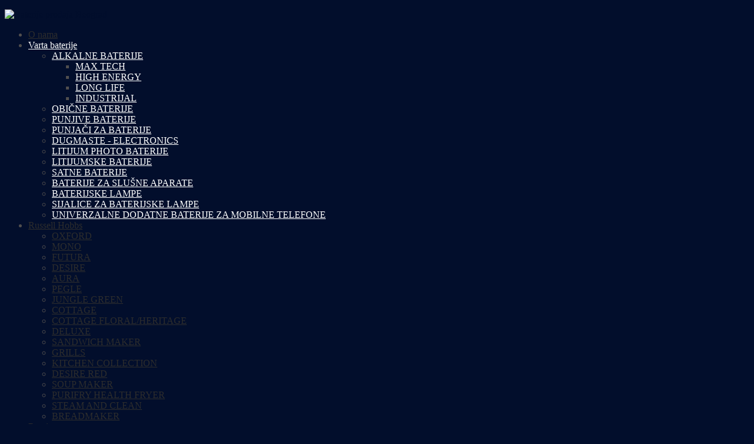

--- FILE ---
content_type: text/html; charset=utf-8
request_url: http://baterije-palmax.rs/index.php/galerija-slika/baterije-alkalne/baterije-industrijal
body_size: 7760
content:
<!DOCTYPE html PUBLIC "-//W3C//DTD XHTML 1.0 Transitional//EN" "http://www.w3.org/TR/xhtml1/DTD/xhtml1-transitional.dtd">
<html xmlns="http://www.w3.org/1999/xhtml" xml:lang="sr-yu" lang="sr-yu" >
<head>
  <base href="http://baterije-palmax.rs/index.php/galerija-slika/baterije-alkalne/baterije-industrijal" />
  <meta http-equiv="content-type" content="text/html; charset=utf-8" />
  <meta name="keywords" content="baterije industrijal, baterije industrijal beograd, baterije industrijal u beogradu, baterije industrijal prodaja, alkalne baterije industrijal cene" />
  <meta name="description" content="Baterije alkalne varta industrijal. Baterije alkalne industijal u Beogradu mozete pronaci u firmi cija je osnova delatnost prodaja varta baterija svih vrsta" />
  <meta name="generator" content="Joomla! - Open Source Content Management" />
  <title>Prodaja baterija Beograd :: Palmax DOO - Baterije alkalne industrijal</title>
  <link href="/templates/hot_betting/favicon.ico" rel="shortcut icon" type="image/vnd.microsoft.icon" />
  <link href="http://baterije-palmax.rs/index.php/component/search/?Itemid=138&amp;format=opensearch" rel="search" title="Pretraga Prodaja baterija Beograd :: Palmax DOO" type="application/opensearchdescription+xml" />
  <link rel="stylesheet" href="/media/zoo/assets/css/reset.css?ver=20130117" type="text/css" />
  <link rel="stylesheet" href="/media/zoo/applications/product/templates/default/assets/css/zoo.css?ver=20130117" type="text/css" />
  <link rel="stylesheet" href="/cache/widgetkit/widgetkit-63affcfd.css" type="text/css" />
  <script src="/media/zoo/libraries/jquery/jquery.js?ver=20130117" type="text/javascript"></script>
  <script src="/media/zoo/assets/js/responsive.js?ver=20130117" type="text/javascript"></script>
  <script src="/components/com_zoo/assets/js/default.js?ver=20130117" type="text/javascript"></script>
  <script src="/cache/widgetkit/widgetkit-4566ba91.js" type="text/javascript"></script>




<link rel="stylesheet" href="/templates/hot_betting/css/template_css.css" type="text/css" />
<link rel="stylesheet" href="/templates/hot_betting/css/layout.css" type="text/css" />
<link type="text/css" href="/templates/hot_betting/css/ui-darkness/jquery-ui-1.8.16.custom.css" rel="stylesheet" />
<link href='http://fonts.googleapis.com/css?family=Lato:300' rel='stylesheet' type='text/css' />
<link href='http://fonts.googleapis.com/css?family=Droid+Sans:400,700' rel='stylesheet' type='text/css' />

<style type="text/css">
<!--

body  {
	color:#504e4e;
    background:#020e2c url(/templates/hot_betting/images/header_bg4.jpg) no-repeat center top;
}

.topline_wrap {
	background:#020e2c;
}

#wrapper, .topline {
	width:916px;
}

#topmenu,#topmenu_nav,.path,.bottom,.main_area,.footer_content {
	width:916px;
}


.footer_wrap_copyright_content {
	width:968px;
}


.upper, div.carousel-pagination {
	width:944px;
}

#topmenu_pad {
	width: 916px;
}

.content_wrap, .content_wrap_noleft, .content_wrap_noright, .content_wrap_noleft_noright {
	width:707px;
}

.column_left {
	width:203px;
}

.column_right {
	width:203px;
}

.upper .module_padding {
	width:px;
}

.bottom .module_padding {
	width:916px;
}

.footer_content .module_padding {
	width:448px;
}

.componentheading, h1 {
	color:#ffe619;
}

.contentheading, h2, h3, h4, .contentheading a.contentpagetitle, h1 span {
	color:#333333;
}

a.contentpagetitle:hover h2, h2 a:link, h2 a:visited, h4 a:link, h4 a:visited {
	color:#333333;
}

.column_right div.moduletable, .column_left div.moduletable,
.column_right div.moduletable_style1, .column_left div.moduletable_style1,
.column_right div.moduletable_style2, .column_left div.moduletable_style2,
.column_right div.moduletable_style3, .column_left div.moduletable_style3 {
    color:#333333;
}

div.moduletable h3 span, div.moduletable_style1 h3 span, div.moduletable_style2 h3 span, div.moduletable_style3 h3 span {
	color:#222222;
}

div.moduletable h3, div.moduletable_style1 h3, div.moduletable_style2 h3, div.moduletable_style3 h3, .footer_wrap div.moduletable h3  {
	color:#FFFFFF;
}

.module_inset div.moduletable h3, .module_toolbar div.moduletable h3, h2 span {
	color:#020e2c;
}

.column_right ul.menu li a:link, .column_right ul.menu li a:visited, .column_left ul.menu li a:link, .column_left ul.menu li a:visited {
	color:#333333;
}

#topmenu ul.menu > li:hover, #topmenu ul.menu > li#current {
	color:#ffffff;
}

#topmenu ul.menu > li:hover > a, #topmenu ul.menu > li#current a:hover {
	color:#ffffff !important;
}

#topmenu ul.menu li:hover a:link, #topmenu ul.menu li:hover a:visited {
	color:#ffffff;
}

#nav a {
	color:#2D2D2D;
}

#nav li:hover a, #nav > li.active a {
    color:#ffffff;
}

#nav li:hover ul li a {
	color:#ffffff;
}

#nav li:hover ul li a:hover {
	background:#000000 !important;
	color:#ffffff;
}

a:link,a:visited,.lastminute_time,.bottom div.moduletable h3,.bottom div.moduletable h3 span,.footer_content div.moduletable h3 span {
	color:#020e2c;
}

ul.latestnews li a, .seeallnews a {
	color:#504e4e;
}

.column_right li.active a:link,.column_right li.active a:visited,.column_left li.active a:link,.column_left li.active a:visited {
	color:#020e2c !important;
}

#carousel_wrap, #path_wrap {
	background:url(/templates/hot_betting/images/bg_gradient.png) repeat-x;
}

#carousel_wrap, #carousel_wrap td, #carousel_wrap div, #carousel_wrap p {
	color:;
}

.footer_wrap {
	background-color:#2D2D2D;
}

.footer_content div.moduletable, .footer_content div.moduletable h3 {
	color:#FFFFFF;
}

.footer_content a:link,.footer_content a:visited,.footer_wrap_copyright a:link,.footer_wrap_copyright a:visited {
    color:#757575;
    font-weight:normal;
}

.footer_content a:hover {
	color:#FFFFFF;
}

.carouseltext a.readon {
	background:url(/templates/hot_betting/images/readmore_bg4.png) repeat-x;
}

.column_right div.moduletable, .column_right div.moduletable_style1, .column_right div.moduletable_style2, .column_right div.moduletable_style3,
.column_left div.moduletable, .column_left div.moduletable_style1, .column_left div.moduletable_style2, .column_left div.moduletable_style3 {
	background:#fff url(/templates/hot_betting/images/module_bg_4_1.png) top left no-repeat;
}

.column_right div.moduletable_style1, .column_left div.moduletable_style1 {
	background:#fff url(/templates/hot_betting/images/module_bg_4_2.png) top left no-repeat;
}

.column_right div.moduletable_style2, .column_left div.moduletable_style2 {
	background:#fff url(/templates/hot_betting/images/module_bg_4_3.png) top left no-repeat;
}

.column_right div.moduletable_style3, .column_left div.moduletable_style3 {
	background:#fff url(/templates/hot_betting/images/module_bg_4_4.png) top left no-repeat;
}

h4 a {
	background: url(/templates/hot_betting/images/arrow_h4_4.png) right no-repeat;
}


.hot_tabs {
	background:#0091bc url(/templates/hot_betting/images/tabs_bg4.jpg) no-repeat;
}

.recommended {
	background:url(/templates/hot_betting/images/recommended_bg4.png) repeat-x;
}
-->
</style>
<!--[if lt IE 9]>
<style type="text/css">

#topmenu_container, #topmenu_container2, .content_pad, .inputbox, .button, .column_right div.moduletable, .column_right div.moduletable_style1, .column_right div.moduletable_style2, .column_right div.moduletable_style3,.column_left div.moduletable, .column_left div.moduletable_style1, .column_left div.moduletable_style2, .column_left div.moduletable_style3, div.moduletable h3, div.moduletable_style1 h3, div.moduletable_style2 h3, div.moduletable_style3 h3 {
	behavior: url(/templates/hot_betting/css/PIE.php);
}

.ui-tabs .ui-tabs-nav li {
padding: 0 0 0 20px;
}

.footer_wrap div.moduletable h3 {
border:none;
}

#topmenu_container2 {
padding:0;
}

#topmenu_container {
max-width:600px !important;
}

div.carousel-pagination p {
margin:0 !important;
}</style>
<![endif]-->
<script type="text/javascript" src="http://ajax.googleapis.com/ajax/libs/jquery/1.6.4/jquery.min.js"></script>
<script type="text/javascript" src="/templates/hot_betting/js/jquery-ui-1.8.16.custom.min.js"></script>
<script type="text/javascript">
     jQuery.noConflict();
</script>

<!-- tabs -->
<script type="text/javascript">
	jQuery(function(){
		jQuery('#tabs').tabs();	
	});
</script>

<!-- top menu -->
<script type="text/javascript">
	function mainmenu(){
	jQuery("#nav ul").css({display: "none"}); // Opera Fix
	jQuery("#nav li").hover(function(){
			jQuery(this).find('ul:first').css({visibility: "visible",display: "none"}).slideDown('fast');
			},function(){jQuery(this).find('ul:first').css({visibility: "hidden"});	});}
	jQuery(document).ready(function(){ 

	mainmenu();
	
	jQuery("ul#nav").css('position','static');
	
	var topMenuWidth = jQuery("ul#nav").width();
	var topMenuWidthAdded = topMenuWidth + 21 ;
	var h1Height = jQuery("h1").height();
	var h2Height = jQuery("h2.article_page").height();
	
	jQuery("h1").css('height',h1Height+'px');
	jQuery("h2.article_page").css('height',h2Height+'px');
	jQuery("#topmenu_container").css('width',topMenuWidthAdded+'px');
	jQuery("ul#nav li:last-child").css('border','none');
	jQuery("table.blog .article_separator:last-child").css('border','none');
	jQuery(".cols-1:last-child").css('border','none');
	jQuery(".footer li:last-child a").css('border','none');
	
	jQuery("ul#nav").css('position','absolute');

});
</script>

<script type="text/javascript" src="/templates/hot_betting/js/betting_scripts.js"></script>

</head>
<body onload="MM_preloadImages('/templates/hot_betting/images/flag_uk.png','/templates/hot_betting/images/flag_sweden.png','/templates/hot_betting/images/flag_norway.png','/templates/hot_betting/images/flag_finland.png','/templates/hot_betting/images/flag_denmark.png','/templates/hot_betting/images/flag_germany.png','/templates/hot_betting/images/flag_austria.png','/templates/hot_betting/images/flag_belgium.png','/templates/hot_betting/images/flag_france.png','/templates/hot_betting/images/flag_spain.png','/templates/hot_betting/images/flag_italy.png','/templates/hot_betting/images/flag_poland.png','/templates/hot_betting/images/flag_czech.png','/templates/hot_betting/images/flag_slovakia.png','/templates/hot_betting/images/flag_serbia.png','/templates/hot_betting/images/flag_croatia.png','/templates/hot_betting/images/flag_slovenia.png','/templates/hot_betting/images/flag_greece.png','/templates/hot_betting/images/flag_russia.png','/templates/hot_betting/images/flag_hungary.png','/templates/hot_betting/images/flag_netherlands.png')">
<div class="topline_wrap">
	<div class="topline">
        
	</div>
</div>
<div id="topmenu">
    <div id="logo">
    	  

<div class="custom"  >
	<p>
	<a href="/index.php"><img alt="Baterije prodaja Beograd" src="/images/stories/logo/logo.png" style="height: 100px; width: 650px;" /></a></p>
</div>

    </div>
    <div id="topmenu_pad">
    	<div id="topmenu_container">
        	<div id="topmenu_container2">
        		
<ul class="menu" id="nav">
<li class="item-21"><a href="/index.php/baterije-palmax" >O nama</a></li><li class="item-115 active deeper parent"><a href="#" >Varta baterije</a><ul><li class="item-118 active deeper parent"><a href="/index.php/galerija-slika/baterije-alkalne" >ALKALNE BATERIJE</a><ul><li class="item-113"><a href="/index.php/galerija-slika/baterije-alkalne/alkalne-baterije-varta-max-tech" >MAX TECH</a></li><li class="item-129"><a href="/index.php/galerija-slika/baterije-alkalne/baterije-alkalne-high-energy" >HIGH ENERGY</a></li><li class="item-134"><a href="/index.php/galerija-slika/baterije-alkalne/alkalne-baterije-long-life" >LONG LIFE</a></li><li class="item-138 current active"><a href="/index.php/galerija-slika/baterije-alkalne/baterije-industrijal" >INDUSTRIJAL</a></li></ul></li><li class="item-141"><a href="/index.php/galerija-slika/baterije-varta-obicne" >OBIČNE BATERIJE</a></li><li class="item-151"><a href="/index.php/galerija-slika/punjive-baterije-varta" >PUNJIVE BATERIJE</a></li><li class="item-148"><a href="/index.php/galerija-slika/punjaci-za-baterije" >PUNJAČI ZA BATERIJE</a></li><li class="item-153"><a href="/index.php/galerija-slika/dugmaste-electronics-baterije" >DUGMASTE - ELECTRONICS</a></li><li class="item-144"><a href="/index.php/galerija-slika/litijum-photo-baterije" >LITIJUM PHOTO BATERIJE</a></li><li class="item-156"><a href="/index.php/galerija-slika/litijumske-baterije" >LITIJUMSKE BATERIJE</a></li><li class="item-159"><a href="/index.php/galerija-slika/satne-baterije" >SATNE BATERIJE</a></li><li class="item-168"><a href="/index.php/galerija-slika/baterije-za-slusne-aparate" >BATERIJE ZA SLUŠNE APARATE</a></li><li class="item-160"><a href="/index.php/galerija-slika/baterijske-lampe" >BATERIJSKE LAMPE</a></li><li class="item-165"><a href="/index.php/galerija-slika/sijalice-za-baterijske-lampe" >SIJALICE ZA BATERIJSKE LAMPE</a></li><li class="item-275"><a href="/index.php/galerija-slika/univerzalni-punjaci-za-mobilne-telefone" >UNIVERZALNE DODATNE BATERIJE ZA MOBILNE TELEFONE</a></li></ul></li><li class="item-171 deeper parent"><a href="#" >Russell Hobbs</a><ul><li class="item-194"><a href="/index.php/mali-kucni-aparati-russell-hobbs/mali-kucni-aparati-russell-hobbs" >OXFORD</a></li><li class="item-258"><a href="/index.php/mali-kucni-aparati-russell-hobbs/kucni-aparati-russell-hobbs-mono" >MONO</a></li><li class="item-259"><a href="/index.php/mali-kucni-aparati-russell-hobbs/kucni-aparati-russell-hobbs-futura" >FUTURA</a></li><li class="item-260"><a href="/index.php/mali-kucni-aparati-russell-hobbs/kucni-aparati-russell-hobbs-desire" >DESIRE</a></li><li class="item-206"><a href="/index.php/mali-kucni-aparati-russell-hobbs/kucni-aparati-russell-hobbs" >AURA</a></li><li class="item-208"><a href="/index.php/mali-kucni-aparati-russell-hobbs/pegle-russell-hobbs" >PEGLE</a></li><li class="item-261"><a href="/index.php/mali-kucni-aparati-russell-hobbs/jungle-green" >JUNGLE GREEN</a></li><li class="item-264"><a href="/index.php/mali-kucni-aparati-russell-hobbs/cottage" >COTTAGE</a></li><li class="item-265"><a href="/index.php/mali-kucni-aparati-russell-hobbs/cottage-floralheritage" >COTTAGE FLORAL/HERITAGE</a></li><li class="item-266"><a href="/index.php/mali-kucni-aparati-russell-hobbs/deluxe" >DELUXE</a></li><li class="item-267"><a href="/index.php/mali-kucni-aparati-russell-hobbs/sandwich-maker" >SANDWICH MAKER</a></li><li class="item-268"><a href="/index.php/mali-kucni-aparati-russell-hobbs/grills" >GRILLS</a></li><li class="item-274"><a href="/index.php/mali-kucni-aparati-russell-hobbs/kitchen-collection" >KITCHEN COLLECTION</a></li><li class="item-278"><a href="/index.php/mali-kucni-aparati-russell-hobbs/desire-red" >DESIRE RED</a></li><li class="item-281"><a href="/index.php/mali-kucni-aparati-russell-hobbs/soup-maker" >SOUP MAKER</a></li><li class="item-282"><a href="/index.php/mali-kucni-aparati-russell-hobbs/purifry-health-fryer" >PURIFRY HEALTH FRYER</a></li><li class="item-283"><a href="/index.php/mali-kucni-aparati-russell-hobbs/steam-and-clean" >STEAM AND CLEAN</a></li><li class="item-280"><a href="/index.php/mali-kucni-aparati-russell-hobbs/bradmaker" >BREADMAKER</a></li></ul></li><li class="item-172 deeper parent"><a href="/" >Remington</a><ul><li class="item-174"><a href="/index.php/2013-02-08-08-55-40/uvijaci-za-kosu" >UVIJAČI ZA KOSU</a></li><li class="item-185"><a href="/index.php/2013-02-08-08-55-40/prese-za-kosu" >PRESE ZA KOSU</a></li><li class="item-245"><a href="/index.php/2013-02-08-08-55-40/fenovi" >FENOVI</a></li><li class="item-246"><a href="/index.php/2013-02-08-08-55-40/masinice-za-sisanje" >MAŠINICE ZA ŠIŠANJE</a></li><li class="item-247"><a href="/index.php/2013-02-08-08-55-40/higijenski-trimer" >HIGIJENSKI TRIMER</a></li><li class="item-248"><a href="/index.php/2013-02-08-08-55-40/aparati-za-brijanje" >APARATI ZA BRIJANJE</a></li><li class="item-249"><a href="/index.php/2013-02-08-08-55-40/trimeri-za-bradu" >TRIMERI ZA BRADU</a></li><li class="item-250"><a href="/index.php/2013-02-08-08-55-40/set-za-licnu-negu" >SET ZA LIČNU NEGU</a></li><li class="item-251"><a href="/index.php/2013-02-08-08-55-40/muski-trimer-za-telo" >TRIMER ZA TELO</a></li><li class="item-252"><a href="/index.php/2013-02-08-08-55-40/epilator" >EPILATOR</a></li><li class="item-269"><a href="/index.php/2013-02-08-08-55-40/vikleri" >VIKLERI</a></li><li class="item-270"><a href="/index.php/2013-02-08-08-55-40/rezervni-delovi" >REZERVNI DELOVI</a></li><li class="item-273"><a href="/index.php/2013-02-08-08-55-40/cetke-za-kosu" >CETKE ZA KOSU</a></li></ul></li><li class="item-173 deeper parent"><a href="#" >Battery Shop</a><ul><li class="item-253"><a href="/index.php/baterije-prodaja-beograd/akumulatori-za-automobile" >AKUMULATORI ZA AUTOMOBILE</a></li><li class="item-218"><a href="/index.php/baterije-prodaja-beograd/akumulatori-za-motore" >AKUMULATORI ZA MOTORE</a></li><li class="item-230"><a href="/index.php/baterije-prodaja-beograd/olovni-akumulatori" >OLOVNI AKUMULATORI</a></li><li class="item-231"><a href="/index.php/baterije-prodaja-beograd/telefonske-baterije" >TELEFONSKE BATERIJE</a></li><li class="item-232"><a href="/index.php/baterije-prodaja-beograd/zipo-upaljaci-i-oprema" >PRIBOR ZA ZIPPO UPALJACE</a></li><li class="item-233"><a href="/index.php/baterije-prodaja-beograd/verbatim-diskovi" >VERBATIM DISKOVI</a></li><li class="item-237"><a href="/index.php/baterije-prodaja-beograd/baterije-za-punktovanje" >BATERIJE ZA PUNKTOVANJE</a></li><li class="item-239"><a href="/index.php/baterije-prodaja-beograd/memorijske-kartice" >MEMORIJSKE KARTICE</a></li><li class="item-240"><a href="/index.php/baterije-prodaja-beograd/fles-memorije" >FLEŠ MEMORIJE</a></li><li class="item-242"><a href="/index.php/baterije-prodaja-beograd/rezervni-delovi-remington" >REZERVNI DELOVI REMINGTON</a></li><li class="item-255"><a href="http://baterije-palmax.rs/index.php/prodavnica-baterija-katalog/category/russell-hobbs-kucni-aparati" >RUSSELL HOBBS</a></li><li class="item-277"><a href="/index.php/baterije-prodaja-beograd/baterije-za-rucni-alat" >BATERIJE ZA RUCNI ALAT</a></li></ul></li><li class="item-116 deeper parent"><a href="#" >Download</a><ul><li class="item-219 deeper parent"><a href="/" >Preuzmite informacije o firmi</a><ul><li class="item-221"><a href="http://www.baterije-palmax.rs/images/download/identifikacija-palmax.pdf" target="_blank" >Identifikaciju poslovnog partnera</a></li><li class="item-223"><a href="http://www.baterije-palmax.rs/images/download/potvrda.jpg" target="_blank" >Potvrdu o registraciji</a></li></ul></li><li class="item-220 deeper parent"><a href="/" target="_blank" >Preuzmite VP cenovnike</a><ul><li class="item-224"><a href="http://www.baterije-palmax.rs/images/download/varta.pdf" target="_blank" >VP cenovnik Varta</a></li><li class="item-225"><a href="http://www.baterije-palmax.rs/images/download/remington.pdf" target="_blank" >VP cenovnik Remington</a></li><li class="item-226"><a href="http://www.baterije-palmax.rs/images/download/russell-hobbs.pdf" target="_blank" >VP cenovnik Russell Hobbs</a></li></ul></li></ul></li><li class="item-38"><a href="/index.php/kontakt" >Kontakt</a></li><li class="item-244 deeper parent"><a href="/index.php/akumulatori" >Akumulatori</a><ul><li class="item-272"><a href="/index.php/akumulatori/akumulatori-za-automobile" >Za automobile</a></li><li class="item-271"><a href="/index.php/akumulatori/za-motore" >Za motore</a></li><li class="item-284"><a href="/index.php/akumulatori/olovni-akumulatori" >Olovni akumulatori</a></li></ul></li></ul>

        	</div>
        </div>
    </div>
</div>
<div id="wrapper_shadow">
    <div id="wrapper">
        <div class="main_area">
                        <div class="column_left">
                <div class="column_left_pad">
                    		<div class="moduletable">
		<h3><span>KATALOZI</span></h3>        
					<div class="clr"></div><div class="mod_pad"><ul class="zoo-category-warp6 menu menu-sidebar">
<li class="level1 parent active">
<a href="/index.php/akumulatori/category/varta-2" class="level1 parent active"><span>VARTA</span></a>
<ul class="level2">
<li class="level2">
<a href="/index.php/galerija-slika/univerzalni-punjaci-za-mobilne-telefone" class="level2"><span>UNIVERZALNE DODATNE BATERIJE  ZA MOBILNE TELEFONE</span></a>
</li>
<li class="level2 parent active">
<a href="/index.php/galerija-slika/baterije-alkalne" class="level2 parent active"><span>ALKALNE BATERIJE</span></a>
<ul class="level3">
<li class="level3">
<a href="/index.php/galerija-slika/baterije-alkalne/alkalne-baterije-varta-max-tech" class="level3"><span>MAX TECH</span></a>
</li>
<li class="level3">
<a href="/index.php/galerija-slika/baterije-alkalne/baterije-alkalne-high-energy" class="level3"><span>HIGH ENERGY</span></a>
</li>
<li class="level3">
<a href="/index.php/galerija-slika/baterije-alkalne/alkalne-baterije-long-life" class="level3"><span>LONGLIFE EXTRA</span></a>
</li>
<li class="level3 current active">
<a href="/index.php/galerija-slika/baterije-alkalne/baterije-industrijal" class="level3 current active"><span>INDUSTRIJAL</span></a>
</li>
<li class="level3">
<a href="/index.php/galerija-slika/baterije-alkalne/category/qq-satovi-2" class="level3"><span>SPECIJALNE BATERIJE</span></a>
</li>
</ul>
</li>
<li class="level2">
<a href="/index.php/galerija-slika/baterije-varta-obicne" class="level2"><span>OBIČNE BATERIJE</span></a>
</li>
<li class="level2">
<a href="/index.php/galerija-slika/punjive-baterije-varta" class="level2"><span>PUNJIVE BATERIJE</span></a>
</li>
<li class="level2">
<a href="/index.php/galerija-slika/punjaci-za-baterije" class="level2"><span>PUNJAČI ZA BATERIJE</span></a>
</li>
<li class="level2 parent">
<a href="/index.php/galerija-slika/baterijske-lampe" class="level2 parent"><span>BATERIJSKE LAMPE</span></a>
</li>
<li class="level2">
<a href="/index.php/galerija-slika/dugmaste-electronics-baterije" class="level2"><span>DUGMASTE BATERIJE</span></a>
</li>
<li class="level2">
<a href="/index.php/galerija-slika/litijumske-baterije" class="level2"><span>LITIJUMSKE BATERIJE</span></a>
</li>
<li class="level2">
<a href="/index.php/galerija-slika/litijum-photo-baterije" class="level2"><span>PHOTO LITIJUM BATERIJE</span></a>
</li>
<li class="level2">
<a href="/index.php/galerija-slika/satne-baterije" class="level2"><span>SATNE BATERIJE</span></a>
</li>
<li class="level2">
<a href="/index.php/galerija-slika/baterije-za-slusne-aparate" class="level2"><span>BATERIJE ZA SLUŠNE APARATE</span></a>
</li>
</ul>
</li>
<li class="level1 parent">
<a href="/index.php/akumulatori/category/russell-hobbs-kucni-aparati" class="level1 parent"><span>RUSSELL HOBBS</span></a>
</li>
<li class="level1 parent">
<a href="/index.php/2013-02-08-08-55-40/cetke-za-kosu" class="level1 parent"><span>REMINGTON</span></a>
</li>
<li class="level1 parent">
<a href="/index.php/akumulatori/category/battery-shop" class="level1 parent"><span>BATTERY SHOP</span></a>
</li>
</ul></div>
		</div>
	
                </div>
            </div>
                        <div class="content_wrap_noright">
                <div class="content_pad">
                                        <div class="module_inset">
                        		<div class="moduletable">
					<div class="clr"></div><div class="mod_pad">
<div class="breadcrumbs">
<span class="showHere">Vi ste ovde: </span><a href="/" class="pathway">Home</a> <img src="/media/system/images/arrow.png" alt=""  /> <a href="#" class="pathway">Varta baterije</a> <img src="/media/system/images/arrow.png" alt=""  /> <a href="/index.php/galerija-slika/baterije-alkalne" class="pathway">ALKALNE BATERIJE</a> <img src="/media/system/images/arrow.png" alt=""  /> <span>INDUSTRIJAL</span></div>
</div>
		</div>
	
                    </div>
                                        <div class="article_pad">
                        
<div id="system-message-container">
</div>
                        
<div id="yoo-zoo" class="yoo-zoo product-default product-default-alkalne-baterije-industrijal">

	
		<div class="details alignment-left">

		<div class="box-t1">
			<div class="box-t2">
				<div class="box-t3"></div>
			</div>
		</div>

		<div class="box-1">

						<h1 class="title">INDUSTRIJAL</h1>
			
			
		</div>

		<div class="box-b1">
			<div class="box-b2">
				<div class="box-b3"></div>
			</div>
		</div>

	</div>
	

	
	
<div class="items ">

	
	<div class="box-t1">
		<div class="box-t2">
			<div class="box-t3"></div>
		</div>
	</div>
	
	<div class="box-1">
		<div class="row first-row"><div class="width50 first-item">
<div class="teaser-item">

	

<h2 class="pos-title">
	 <a title="INDUSTRIAL baterija LR6" href="/index.php/galerija-slika/baterije-alkalne/baterije-industrijal/item/industrial-baterija-lr6">INDUSTRIAL baterija LR6</a> 
 
	<a href="/index.php/galerija-slika/baterije-alkalne/baterije-industrijal/item/industrial-baterija-lr6"   title="INDUSTRIAL baterija LR6"  ><img src="http://baterije-palmax.rs/cache/com_zoo/images/IND LR6_1132cbfeba2aba4ec86539624f3da821.jpeg" title="INDUSTRIAL baterija LR6" alt="INDUSTRIAL baterija LR6" width="200" height="200" /></a>
 </h2>

<div class="pos-description">
	<div class="element element-textarea first">
	<div><p>
	<strong>Industrial LR6</strong></p>
</div></div>
<div class="element element-textarea last">
	<p>
	<strong>MP cena&nbsp;</strong><strong><span style="color: rgb(255, 0, 0);"><span style="font-size: 16px;">80</span></span></strong><strong><span style="color:#ff0000;">&nbsp;rsd</span> kom</strong></p>
<p>
	&nbsp;</p>
</div></div>



</div></div><div class="width50">
<div class="teaser-item">

	

<h2 class="pos-title">
	 <a title="INDUSTRIAL baterija LR3" href="/index.php/galerija-slika/baterije-alkalne/baterije-industrijal/item/industrial-baterija-lr3">INDUSTRIAL baterija LR3</a> 
 
	<a href="/index.php/galerija-slika/baterije-alkalne/baterije-industrijal/item/industrial-baterija-lr3"   title="INDUSTRIAL baterija LR3"  ><img src="http://baterije-palmax.rs/cache/com_zoo/images/IND LR3_09a2d35217143a79de57cad9ec62b2ab.jpeg" title="INDUSTRIAL baterija LR3" alt="INDUSTRIAL baterija LR3" width="200" height="200" /></a>
 </h2>

<div class="pos-description">
	<div class="element element-textarea first">
	<div><p>
	<strong>Industrial LR3</strong></p>
</div></div>
<div class="element element-textarea last">
	<p>
	<strong>MP cena <span style="color:#ff0000;"><span style="font-size: 16px;">80</span>&nbsp;rsd</span> kom</strong></p>
</div></div>



</div></div></div><div class="row"><div class="width50 first-item">
<div class="teaser-item">

	

<h2 class="pos-title">
	 <a title="INDUSTRIAL baterija 6LR61" href="/index.php/galerija-slika/baterije-alkalne/baterije-industrijal/item/industrial-baterija-6lr61">INDUSTRIAL baterija 6LR61</a> 
 
	<a href="/index.php/galerija-slika/baterije-alkalne/baterije-industrijal/item/industrial-baterija-6lr61"   title="INDUSTRIAL baterija 6LR61"  ><img src="http://baterije-palmax.rs/cache/com_zoo/images/IND 6LR61_eb715d930fb3cc13878bff326d580e77.jpeg" title="INDUSTRIAL baterija 6LR61" alt="INDUSTRIAL baterija 6LR61" width="200" height="200" /></a>
 </h2>

<div class="pos-description">
	<div class="element element-textarea first">
	<div><p>
	<strong>Industrial 6LR61</strong></p>
</div></div>
<div class="element element-textarea last">
	<p>
	<strong>MP cena <span style="color:#ff0000;"><span style="font-size:16px;">300</span> rsd</span> kom</strong></p>
</div></div>



</div></div><div class="width50">
<div class="teaser-item">
</div></div></div>		
		
		
	</div>

	<div class="box-b1">
		<div class="box-b2">
			<div class="box-b3"></div>
		</div>
	</div>										

</div>
</div>
                    </div>
                                    </div>
                            </div>
                        <div class="clr"></div>
        </div>
    </div>
</div>
<div class="bottom">
		<div class="module_padding last">
				<div class="moduletable">
					<div class="clr"></div><div class="mod_pad">

<div class="custom"  >
	</div>
</div>
		</div>
	
	</div>
        <div class="clr"></div>
</div>
<div class="footer_wrap">
    <div class="footer_content">
                <div class="module_padding ">
            		<div class="moduletable">
		<h3><span>PALMAX</span> D.O.O.</h3>        
					<div class="clr"></div><div class="mod_pad">

<div class="custom"  >
	<p>
	<a href="#" title=""><strong>Adresa:</strong></a></p>
<p>
	<span style="color:#ffffff;">Spasenovićeva 3</span></p>
<p>
	<span style="color:#ffffff;">11030 Beograd, Žarkovo</span></p>
<p>
	&nbsp;</p>
<p>
	<a href="#" title=""><strong>MALOPRODAJA:</strong></a></p>
<p>
	<span style="color:#ffffff;">011/6360-875</span></p>
<p>
	<a href="#" title=""><strong>VELEPRODAJA:</strong></a></p>
<p>
	<span style="color:#ffffff;">011/6360-760; 011/6360-874</span></p>
<p>
	<a href="mailto:
 <script type='text/javascript'>
 <!--
 var prefix = '&#109;a' + 'i&#108;' + '&#116;o';
 var path = 'hr' + 'ef' + '=';
 var addy95445 = '&#111;ff&#105;c&#101;' + '&#64;';
 addy95445 = addy95445 + 'p&#97;lm&#97;x' + '&#46;' + 'rs';
 document.write('<a ' + path + '\'' + prefix + ':' + addy95445 + '\'>');
 document.write(addy95445);
 document.write('<\/a>');
 //-->\n </script><script type='text/javascript'>
 <!--
 document.write('<span style=\'display: none;\'>');
 //-->
 </script>Ova adresa el. pošte je zaštićena od spambotova. Omogućite JavaScript da biste je videli.
 <script type='text/javascript'>
 <!--
 document.write('</');
 document.write('span>');
 //-->
 </script>?subject=Kontakt%20sa%20sajta%20baterije-palmax.rs"><br />
	
 <script type='text/javascript'>
 <!--
 var prefix = '&#109;a' + 'i&#108;' + '&#116;o';
 var path = 'hr' + 'ef' + '=';
 var addy57668 = '&#111;ff&#105;c&#101;' + '&#64;';
 addy57668 = addy57668 + 'p&#97;lm&#97;x' + '&#46;' + 'rs';
 document.write('<a ' + path + '\'' + prefix + ':' + addy57668 + '\'>');
 document.write(addy57668);
 document.write('<\/a>');
 //-->\n </script><script type='text/javascript'>
 <!--
 document.write('<span style=\'display: none;\'>');
 //-->
 </script>Ova adresa el. pošte je zaštićena od spambotova. Omogućite JavaScript da biste je videli.
 <script type='text/javascript'>
 <!--
 document.write('</');
 document.write('span>');
 //-->
 </script></a></p>
<p>
	<a href="http://www.baterije-palmax.rs" target="_self" title="">www.baterije-palmax.rs</a></p>
</div>
</div>
		</div>
	
        </div>
                <div class="module_padding last">
            		<div class="moduletable">
		<h3><span>Kontakt</span> formular</h3>        
					<div class="clr"></div><div class="mod_pad"><style type="text/css"><!--div.rapid_contact tr, div.rapid_contact td { border: none; padding: 3px; }--></style><div class="rapid_contact "><form action="http://baterije-palmax.rs/index.php/galerija-slika/baterije-alkalne/baterije-industrijal" method="post">
<div class="rapid_contact intro_text ">Poštovani, ukoliko imate neko pitanje, nedoumicu, postavite nam pitanje i rado ćemo Vam pružiti odgovor i pomoć.</div>
<table><tr><td>Email:</td><td><input class="rapid_contact inputbox " type="text" name="rp_email" size="25" value=""/></td></tr>
<tr><td>Unesite predmet poruke:</td><td><input class="rapid_contact inputbox " type="text" name="rp_subject" size="25" value=""/></td></tr>
<tr><td valign="top">Unesite Vašu poruku:</td><td><textarea class="rapid_contact textarea " name="rp_message" cols="28" rows="4"></textarea></td></tr>
<tr><td colspan="2">Koliko je 22-10?</td></tr><tr><td></td><td><input class="rapid_contact inputbox " type="text" name="rp_anti_spam_answer" size="25" value=""/></td></tr>
<tr><td colspan="2"><input class="rapid_contact button " type="submit" value="Pošalji poruku" style="width: 100%"/></td></tr></table></form></div>
</div>
		</div>
	
        </div>
            <div class="clr"></div>
    </div>
</div>
<div class="footer_wrap_copyright">
    <div class="footer_wrap_copyright_content">
    	        <div class="footer">
            <div class="footer_pad">
                

<div class="custom"  >
	<p>
	Copyright &copy; 2013. Palmax. Ads by: <a href="http://naprviklik.com" target="_blank">naprviklik.com</a></p>
</div>

            </div>
        </div>
                        <div class="footer">
            <div class="footer_pad_right">
                <form action="/index.php/galerija-slika/baterije-alkalne/baterije-industrijal" method="post">
	<div class="search">
		<label for="mod-search-searchword">traži...</label><input name="searchword" id="mod-search-searchword" maxlength="20"  class="inputbox" type="text" size="30" value=" "  onblur="if (this.value=='') this.value=' ';" onfocus="if (this.value==' ') this.value='';" />	<input type="hidden" name="task" value="search" />
	<input type="hidden" name="option" value="com_search" />
	<input type="hidden" name="Itemid" value="138" />
	</div>
</form>

<ul class="menu">
<li class="item-125"><a href="/index.php/kontaktirajte-prodavnicu-baterija" >Kontak</a></li><li class="item-123"><a href="/index.php/prodavnica-baterija-galerija" >O nama</a></li><li class="item-122"><a href="/index.php/prodavnica-baterija-katalog" >Katalog proizvoda</a></li><li class="item-121"><a href="/index.php/akcijske-cene-proizvoda" >AKCIJA</a></li><li class="item-110"><a href="/" >Početna</a></li></ul>

            </div>
        </div><div class="clr"></div>
            </div>
</div>
<div class="clr"></div>
    

</body>
</html>